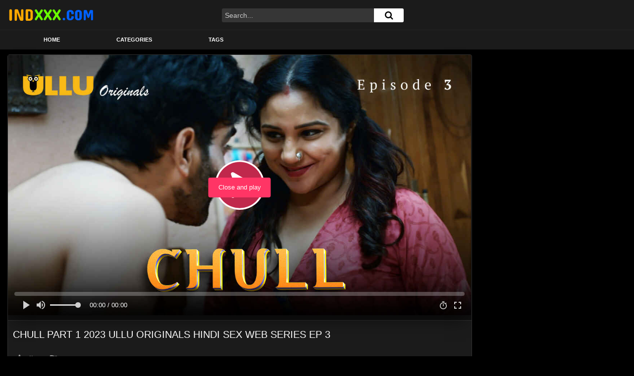

--- FILE ---
content_type: text/html; charset=UTF-8
request_url: https://indxxx.com/chull-part-1-2023-ullu-originals-hindi-sex-web-series-ep-3
body_size: 12772
content:
<!DOCTYPE html> <html lang="en-US" prefix="og: https://ogp.me/ns#"> <head> 	<meta charset="UTF-8"> 	<meta name="viewport" content="width=device-width, initial-scale=1, shrink-to-fit=no"> 	<link rel="profile" href="https://gmpg.org/xfn/11"> 			<link rel="icon" href="https://indxxx.com/wp-content/uploads/2022/09/mouth.png"> 		<!-- Meta social networks --> 	 <!-- Meta Facebook --> <meta property="fb:app_id" content="966242223397117" /> <meta property="og:url" content="https://indxxx.com/chull-part-1-2023-ullu-originals-hindi-sex-web-series-ep-3" /> <meta property="og:type" content="article" /> <meta property="og:title" content="Chull Part 1 2023 Ullu Originals Hindi Sex Web Series Ep 3" /> <meta property="og:description" content="Watch Now Chull Part 1 2023 Ullu Originals Hindi Sex Web Series Ep 3." /> <meta property="og:image" content="https://indxxx.com/wp-content/uploads/2023/07/Chull-3-1.jpg" /> <meta property="og:image:width" content="200" /> <meta property="og:image:height" content="200" />  <!-- Meta Twitter --> <meta name="twitter:card" content="summary"> <!--<meta name="twitter:site" content="@site_username">--> <meta name="twitter:title" content="Chull Part 1 2023 Ullu Originals Hindi Sex Web Series Ep 3"> <meta name="twitter:description" content="Watch Now Chull Part 1 2023 Ullu Originals Hindi Sex Web Series Ep 3."> <!--<meta name="twitter:creator" content="@creator_username">--> <meta name="twitter:image" content="https://indxxx.com/wp-content/uploads/2023/07/Chull-3-1.jpg"> <!--<meta name="twitter:domain" content="YourDomain.com">--> 	<!-- Google Analytics --> 	<!-- Google tag (gtag.js) --> <script async src="https://www.googletagmanager.com/gtag/js?id=G-QHPEE98B1D"></script> <script>
  window.dataLayer = window.dataLayer || [];
  function gtag(){dataLayer.push(arguments);}
  gtag('js', new Date());

  gtag('config', 'G-QHPEE98B1D');
</script>	<!-- Meta Verification --> 			<style>img:is([sizes="auto" i], [sizes^="auto," i]) { contain-intrinsic-size: 3000px 1500px }</style> 	 <!-- Search Engine Optimization by Rank Math PRO - https://rankmath.com/ --> <title>Chull Part 1 2023 Ullu Originals Hindi Sex Web Series Ep 3</title> <meta name="description" content="Watch Chull Part 1 2023 Ullu Originals Hindi Sex Web Series Ep 3 Free Porn Video, Latest Hindi Sex Video Chull Part 1 2023 Ullu Originals Hindi Sex Web Series"/> <meta name="robots" content="follow, index, max-snippet:-1, max-video-preview:-1, max-image-preview:large"/> <link rel="canonical" href="https://indxxx.com/chull-part-1-2023-ullu-originals-hindi-sex-web-series-ep-3" /> <meta property="og:locale" content="en_US" /> <meta property="og:type" content="article" /> <meta property="og:title" content="Chull Part 1 2023 Ullu Originals Hindi Sex Web Series Ep 3" /> <meta property="og:description" content="Watch Chull Part 1 2023 Ullu Originals Hindi Sex Web Series Ep 3 Free Porn Video, Latest Hindi Sex Video Chull Part 1 2023 Ullu Originals Hindi Sex Web Series" /> <meta property="og:url" content="https://indxxx.com/chull-part-1-2023-ullu-originals-hindi-sex-web-series-ep-3" /> <meta property="og:site_name" content="INDxxx.com" /> <meta property="article:tag" content="2022 hindi hot short porn movies" /> <meta property="article:tag" content="2022 hindi sex video" /> <meta property="article:tag" content="2022 hindi sex web series" /> <meta property="article:tag" content="2022 hindi uncut hot web series" /> <meta property="article:tag" content="2023 hindi porn web series" /> <meta property="article:tag" content="2023 hindi sex web series" /> <meta property="article:tag" content="2023 hindi xxx web series" /> <meta property="article:tag" content="chull 2023 ullu originals" /> <meta property="article:tag" content="chull 2023 ullu originals episode 1" /> <meta property="article:tag" content="chull 2023 ullu originals episode 2" /> <meta property="article:tag" content="chull 2023 ullu originals episode 3" /> <meta property="article:tag" content="chull 2023 ullu originals episode 4" /> <meta property="article:tag" content="chull 2023 ullu originals episode 5" /> <meta property="article:tag" content="chull 2023 ullu originals episode 6" /> <meta property="article:tag" content="chull 2023 ullu originals hindi porn web series" /> <meta property="article:tag" content="chull 2023 ullu originals porn web series" /> <meta property="article:tag" content="chull 2023 ullu originals sex web series" /> <meta property="article:tag" content="chull 2023 ullu originals xxx web series" /> <meta property="article:tag" content="chull part 1" /> <meta property="article:tag" content="chull part 2 2023 ullu originals" /> <meta property="article:tag" content="free ullu xxx" /> <meta property="article:tag" content="hindi desi sex video" /> <meta property="article:tag" content="hindi hot movies" /> <meta property="article:tag" content="hindi hot sex video" /> <meta property="article:tag" content="hindi hot short film" /> <meta property="article:tag" content="hindi hot shot porn movies 2021" /> <meta property="article:tag" content="hindi hot web series" /> <meta property="article:tag" content="hindi hot web series 2023" /> <meta property="article:tag" content="hindi hot x xxx video" /> <meta property="article:tag" content="hindi hot xxx" /> <meta property="article:tag" content="hindi porn movie" /> <meta property="article:tag" content="hindi porn movies" /> <meta property="article:tag" content="hindi porn web series" /> <meta property="article:tag" content="hindi sex film" /> <meta property="article:tag" content="hindi sex video" /> <meta property="article:tag" content="hindi sex web series" /> <meta property="article:tag" content="hindi short film" /> <meta property="article:tag" content="hindi uncut porn" /> <meta property="article:tag" content="hindi uncut porn video" /> <meta property="article:tag" content="hindi uncut sex" /> <meta property="article:tag" content="hindi uncut xxx" /> <meta property="article:tag" content="hindi web series" /> <meta property="article:tag" content="hindi xxx video" /> <meta property="article:tag" content="new 2023 porn web series" /> <meta property="article:tag" content="ullu" /> <meta property="article:tag" content="ullu hindi full movie 2021 new" /> <meta property="article:tag" content="ullu hot series" /> <meta property="article:tag" content="ullu hot web series" /> <meta property="article:tag" content="ullu hot xxx" /> <meta property="article:tag" content="ullu new web series" /> <meta property="article:tag" content="ullu originals" /> <meta property="article:tag" content="ullu originals cast" /> <meta property="article:tag" content="ullu porn video" /> <meta property="article:tag" content="ullu porn web series" /> <meta property="article:tag" content="ullu sex" /> <meta property="article:tag" content="ullu sex video" /> <meta property="article:tag" content="ullu sex web series" /> <meta property="article:tag" content="Ullu Web Series" /> <meta property="article:tag" content="ullu web series 2021" /> <meta property="article:tag" content="ullu xxx" /> <meta property="article:tag" content="ullu xxx video" /> <meta property="article:tag" content="web series ullu" /> <meta property="article:section" content="Ullu Originals Hot Sex Video" /> <meta property="og:updated_time" content="2023-07-28T05:42:52+05:30" /> <meta property="og:image" content="https://indxxx.com/wp-content/uploads/2023/07/Chull-3-1.jpg" /> <meta property="og:image:secure_url" content="https://indxxx.com/wp-content/uploads/2023/07/Chull-3-1.jpg" /> <meta property="og:image:width" content="1280" /> <meta property="og:image:height" content="720" /> <meta property="og:image:alt" content="Chull Part 1 2023 Ullu Originals Hindi Sex Web Series Ep 3" /> <meta property="og:image:type" content="image/jpeg" /> <meta name="twitter:card" content="summary_large_image" /> <meta name="twitter:title" content="Chull Part 1 2023 Ullu Originals Hindi Sex Web Series Ep 3" /> <meta name="twitter:description" content="Watch Chull Part 1 2023 Ullu Originals Hindi Sex Web Series Ep 3 Free Porn Video, Latest Hindi Sex Video Chull Part 1 2023 Ullu Originals Hindi Sex Web Series" /> <meta name="twitter:image" content="https://indxxx.com/wp-content/uploads/2023/07/Chull-3-1.jpg" /> <meta name="twitter:label1" content="Written by" /> <meta name="twitter:data1" content="admin" /> <meta name="twitter:label2" content="Time to read" /> <meta name="twitter:data2" content="Less than a minute" /> <!-- /Rank Math WordPress SEO plugin -->  <link rel='dns-prefetch' href='//vjs.zencdn.net' /> <link rel='dns-prefetch' href='//unpkg.com' /> <link rel='dns-prefetch' href='//fonts.googleapis.com' /> <link rel="alternate" type="application/rss+xml" title="INDxxx.com &raquo; Feed" href="https://indxxx.com/feed" /> <link rel="alternate" type="application/rss+xml" title="INDxxx.com &raquo; Comments Feed" href="https://indxxx.com/comments/feed" /> <link rel="alternate" type="application/rss+xml" title="INDxxx.com &raquo; Chull Part 1 2023 Ullu Originals Hindi Sex Web Series Ep 3 Comments Feed" href="https://indxxx.com/chull-part-1-2023-ullu-originals-hindi-sex-web-series-ep-3/feed" /> <script type="text/javascript">
/* <![CDATA[ */
window._wpemojiSettings = {"baseUrl":"https:\/\/s.w.org\/images\/core\/emoji\/16.0.1\/72x72\/","ext":".png","svgUrl":"https:\/\/s.w.org\/images\/core\/emoji\/16.0.1\/svg\/","svgExt":".svg","source":{"concatemoji":"https:\/\/indxxx.com\/wp-includes\/js\/wp-emoji-release.min.js?ver=6.8.3"}};
/*! This file is auto-generated */
!function(s,n){var o,i,e;function c(e){try{var t={supportTests:e,timestamp:(new Date).valueOf()};sessionStorage.setItem(o,JSON.stringify(t))}catch(e){}}function p(e,t,n){e.clearRect(0,0,e.canvas.width,e.canvas.height),e.fillText(t,0,0);var t=new Uint32Array(e.getImageData(0,0,e.canvas.width,e.canvas.height).data),a=(e.clearRect(0,0,e.canvas.width,e.canvas.height),e.fillText(n,0,0),new Uint32Array(e.getImageData(0,0,e.canvas.width,e.canvas.height).data));return t.every(function(e,t){return e===a[t]})}function u(e,t){e.clearRect(0,0,e.canvas.width,e.canvas.height),e.fillText(t,0,0);for(var n=e.getImageData(16,16,1,1),a=0;a<n.data.length;a++)if(0!==n.data[a])return!1;return!0}function f(e,t,n,a){switch(t){case"flag":return n(e,"\ud83c\udff3\ufe0f\u200d\u26a7\ufe0f","\ud83c\udff3\ufe0f\u200b\u26a7\ufe0f")?!1:!n(e,"\ud83c\udde8\ud83c\uddf6","\ud83c\udde8\u200b\ud83c\uddf6")&&!n(e,"\ud83c\udff4\udb40\udc67\udb40\udc62\udb40\udc65\udb40\udc6e\udb40\udc67\udb40\udc7f","\ud83c\udff4\u200b\udb40\udc67\u200b\udb40\udc62\u200b\udb40\udc65\u200b\udb40\udc6e\u200b\udb40\udc67\u200b\udb40\udc7f");case"emoji":return!a(e,"\ud83e\udedf")}return!1}function g(e,t,n,a){var r="undefined"!=typeof WorkerGlobalScope&&self instanceof WorkerGlobalScope?new OffscreenCanvas(300,150):s.createElement("canvas"),o=r.getContext("2d",{willReadFrequently:!0}),i=(o.textBaseline="top",o.font="600 32px Arial",{});return e.forEach(function(e){i[e]=t(o,e,n,a)}),i}function t(e){var t=s.createElement("script");t.src=e,t.defer=!0,s.head.appendChild(t)}"undefined"!=typeof Promise&&(o="wpEmojiSettingsSupports",i=["flag","emoji"],n.supports={everything:!0,everythingExceptFlag:!0},e=new Promise(function(e){s.addEventListener("DOMContentLoaded",e,{once:!0})}),new Promise(function(t){var n=function(){try{var e=JSON.parse(sessionStorage.getItem(o));if("object"==typeof e&&"number"==typeof e.timestamp&&(new Date).valueOf()<e.timestamp+604800&&"object"==typeof e.supportTests)return e.supportTests}catch(e){}return null}();if(!n){if("undefined"!=typeof Worker&&"undefined"!=typeof OffscreenCanvas&&"undefined"!=typeof URL&&URL.createObjectURL&&"undefined"!=typeof Blob)try{var e="postMessage("+g.toString()+"("+[JSON.stringify(i),f.toString(),p.toString(),u.toString()].join(",")+"));",a=new Blob([e],{type:"text/javascript"}),r=new Worker(URL.createObjectURL(a),{name:"wpTestEmojiSupports"});return void(r.onmessage=function(e){c(n=e.data),r.terminate(),t(n)})}catch(e){}c(n=g(i,f,p,u))}t(n)}).then(function(e){for(var t in e)n.supports[t]=e[t],n.supports.everything=n.supports.everything&&n.supports[t],"flag"!==t&&(n.supports.everythingExceptFlag=n.supports.everythingExceptFlag&&n.supports[t]);n.supports.everythingExceptFlag=n.supports.everythingExceptFlag&&!n.supports.flag,n.DOMReady=!1,n.readyCallback=function(){n.DOMReady=!0}}).then(function(){return e}).then(function(){var e;n.supports.everything||(n.readyCallback(),(e=n.source||{}).concatemoji?t(e.concatemoji):e.wpemoji&&e.twemoji&&(t(e.twemoji),t(e.wpemoji)))}))}((window,document),window._wpemojiSettings);
/* ]]> */
</script> <style id='wp-emoji-styles-inline-css' type='text/css'>  	img.wp-smiley, img.emoji { 		display: inline !important; 		border: none !important; 		box-shadow: none !important; 		height: 1em !important; 		width: 1em !important; 		margin: 0 0.07em !important; 		vertical-align: -0.1em !important; 		background: none !important; 		padding: 0 !important; 	} </style> <link rel='stylesheet' id='wp-block-library-css' href='https://indxxx.com/wp-includes/css/dist/block-library/style.min.css?ver=6.8.3' type='text/css' media='all' /> <style id='classic-theme-styles-inline-css' type='text/css'> /*! This file is auto-generated */ .wp-block-button__link{color:#fff;background-color:#32373c;border-radius:9999px;box-shadow:none;text-decoration:none;padding:calc(.667em + 2px) calc(1.333em + 2px);font-size:1.125em}.wp-block-file__button{background:#32373c;color:#fff;text-decoration:none} </style> <style id='global-styles-inline-css' type='text/css'> :root{--wp--preset--aspect-ratio--square: 1;--wp--preset--aspect-ratio--4-3: 4/3;--wp--preset--aspect-ratio--3-4: 3/4;--wp--preset--aspect-ratio--3-2: 3/2;--wp--preset--aspect-ratio--2-3: 2/3;--wp--preset--aspect-ratio--16-9: 16/9;--wp--preset--aspect-ratio--9-16: 9/16;--wp--preset--color--black: #000000;--wp--preset--color--cyan-bluish-gray: #abb8c3;--wp--preset--color--white: #ffffff;--wp--preset--color--pale-pink: #f78da7;--wp--preset--color--vivid-red: #cf2e2e;--wp--preset--color--luminous-vivid-orange: #ff6900;--wp--preset--color--luminous-vivid-amber: #fcb900;--wp--preset--color--light-green-cyan: #7bdcb5;--wp--preset--color--vivid-green-cyan: #00d084;--wp--preset--color--pale-cyan-blue: #8ed1fc;--wp--preset--color--vivid-cyan-blue: #0693e3;--wp--preset--color--vivid-purple: #9b51e0;--wp--preset--gradient--vivid-cyan-blue-to-vivid-purple: linear-gradient(135deg,rgba(6,147,227,1) 0%,rgb(155,81,224) 100%);--wp--preset--gradient--light-green-cyan-to-vivid-green-cyan: linear-gradient(135deg,rgb(122,220,180) 0%,rgb(0,208,130) 100%);--wp--preset--gradient--luminous-vivid-amber-to-luminous-vivid-orange: linear-gradient(135deg,rgba(252,185,0,1) 0%,rgba(255,105,0,1) 100%);--wp--preset--gradient--luminous-vivid-orange-to-vivid-red: linear-gradient(135deg,rgba(255,105,0,1) 0%,rgb(207,46,46) 100%);--wp--preset--gradient--very-light-gray-to-cyan-bluish-gray: linear-gradient(135deg,rgb(238,238,238) 0%,rgb(169,184,195) 100%);--wp--preset--gradient--cool-to-warm-spectrum: linear-gradient(135deg,rgb(74,234,220) 0%,rgb(151,120,209) 20%,rgb(207,42,186) 40%,rgb(238,44,130) 60%,rgb(251,105,98) 80%,rgb(254,248,76) 100%);--wp--preset--gradient--blush-light-purple: linear-gradient(135deg,rgb(255,206,236) 0%,rgb(152,150,240) 100%);--wp--preset--gradient--blush-bordeaux: linear-gradient(135deg,rgb(254,205,165) 0%,rgb(254,45,45) 50%,rgb(107,0,62) 100%);--wp--preset--gradient--luminous-dusk: linear-gradient(135deg,rgb(255,203,112) 0%,rgb(199,81,192) 50%,rgb(65,88,208) 100%);--wp--preset--gradient--pale-ocean: linear-gradient(135deg,rgb(255,245,203) 0%,rgb(182,227,212) 50%,rgb(51,167,181) 100%);--wp--preset--gradient--electric-grass: linear-gradient(135deg,rgb(202,248,128) 0%,rgb(113,206,126) 100%);--wp--preset--gradient--midnight: linear-gradient(135deg,rgb(2,3,129) 0%,rgb(40,116,252) 100%);--wp--preset--font-size--small: 13px;--wp--preset--font-size--medium: 20px;--wp--preset--font-size--large: 36px;--wp--preset--font-size--x-large: 42px;--wp--preset--spacing--20: 0.44rem;--wp--preset--spacing--30: 0.67rem;--wp--preset--spacing--40: 1rem;--wp--preset--spacing--50: 1.5rem;--wp--preset--spacing--60: 2.25rem;--wp--preset--spacing--70: 3.38rem;--wp--preset--spacing--80: 5.06rem;--wp--preset--shadow--natural: 6px 6px 9px rgba(0, 0, 0, 0.2);--wp--preset--shadow--deep: 12px 12px 50px rgba(0, 0, 0, 0.4);--wp--preset--shadow--sharp: 6px 6px 0px rgba(0, 0, 0, 0.2);--wp--preset--shadow--outlined: 6px 6px 0px -3px rgba(255, 255, 255, 1), 6px 6px rgba(0, 0, 0, 1);--wp--preset--shadow--crisp: 6px 6px 0px rgba(0, 0, 0, 1);}:where(.is-layout-flex){gap: 0.5em;}:where(.is-layout-grid){gap: 0.5em;}body .is-layout-flex{display: flex;}.is-layout-flex{flex-wrap: wrap;align-items: center;}.is-layout-flex > :is(*, div){margin: 0;}body .is-layout-grid{display: grid;}.is-layout-grid > :is(*, div){margin: 0;}:where(.wp-block-columns.is-layout-flex){gap: 2em;}:where(.wp-block-columns.is-layout-grid){gap: 2em;}:where(.wp-block-post-template.is-layout-flex){gap: 1.25em;}:where(.wp-block-post-template.is-layout-grid){gap: 1.25em;}.has-black-color{color: var(--wp--preset--color--black) !important;}.has-cyan-bluish-gray-color{color: var(--wp--preset--color--cyan-bluish-gray) !important;}.has-white-color{color: var(--wp--preset--color--white) !important;}.has-pale-pink-color{color: var(--wp--preset--color--pale-pink) !important;}.has-vivid-red-color{color: var(--wp--preset--color--vivid-red) !important;}.has-luminous-vivid-orange-color{color: var(--wp--preset--color--luminous-vivid-orange) !important;}.has-luminous-vivid-amber-color{color: var(--wp--preset--color--luminous-vivid-amber) !important;}.has-light-green-cyan-color{color: var(--wp--preset--color--light-green-cyan) !important;}.has-vivid-green-cyan-color{color: var(--wp--preset--color--vivid-green-cyan) !important;}.has-pale-cyan-blue-color{color: var(--wp--preset--color--pale-cyan-blue) !important;}.has-vivid-cyan-blue-color{color: var(--wp--preset--color--vivid-cyan-blue) !important;}.has-vivid-purple-color{color: var(--wp--preset--color--vivid-purple) !important;}.has-black-background-color{background-color: var(--wp--preset--color--black) !important;}.has-cyan-bluish-gray-background-color{background-color: var(--wp--preset--color--cyan-bluish-gray) !important;}.has-white-background-color{background-color: var(--wp--preset--color--white) !important;}.has-pale-pink-background-color{background-color: var(--wp--preset--color--pale-pink) !important;}.has-vivid-red-background-color{background-color: var(--wp--preset--color--vivid-red) !important;}.has-luminous-vivid-orange-background-color{background-color: var(--wp--preset--color--luminous-vivid-orange) !important;}.has-luminous-vivid-amber-background-color{background-color: var(--wp--preset--color--luminous-vivid-amber) !important;}.has-light-green-cyan-background-color{background-color: var(--wp--preset--color--light-green-cyan) !important;}.has-vivid-green-cyan-background-color{background-color: var(--wp--preset--color--vivid-green-cyan) !important;}.has-pale-cyan-blue-background-color{background-color: var(--wp--preset--color--pale-cyan-blue) !important;}.has-vivid-cyan-blue-background-color{background-color: var(--wp--preset--color--vivid-cyan-blue) !important;}.has-vivid-purple-background-color{background-color: var(--wp--preset--color--vivid-purple) !important;}.has-black-border-color{border-color: var(--wp--preset--color--black) !important;}.has-cyan-bluish-gray-border-color{border-color: var(--wp--preset--color--cyan-bluish-gray) !important;}.has-white-border-color{border-color: var(--wp--preset--color--white) !important;}.has-pale-pink-border-color{border-color: var(--wp--preset--color--pale-pink) !important;}.has-vivid-red-border-color{border-color: var(--wp--preset--color--vivid-red) !important;}.has-luminous-vivid-orange-border-color{border-color: var(--wp--preset--color--luminous-vivid-orange) !important;}.has-luminous-vivid-amber-border-color{border-color: var(--wp--preset--color--luminous-vivid-amber) !important;}.has-light-green-cyan-border-color{border-color: var(--wp--preset--color--light-green-cyan) !important;}.has-vivid-green-cyan-border-color{border-color: var(--wp--preset--color--vivid-green-cyan) !important;}.has-pale-cyan-blue-border-color{border-color: var(--wp--preset--color--pale-cyan-blue) !important;}.has-vivid-cyan-blue-border-color{border-color: var(--wp--preset--color--vivid-cyan-blue) !important;}.has-vivid-purple-border-color{border-color: var(--wp--preset--color--vivid-purple) !important;}.has-vivid-cyan-blue-to-vivid-purple-gradient-background{background: var(--wp--preset--gradient--vivid-cyan-blue-to-vivid-purple) !important;}.has-light-green-cyan-to-vivid-green-cyan-gradient-background{background: var(--wp--preset--gradient--light-green-cyan-to-vivid-green-cyan) !important;}.has-luminous-vivid-amber-to-luminous-vivid-orange-gradient-background{background: var(--wp--preset--gradient--luminous-vivid-amber-to-luminous-vivid-orange) !important;}.has-luminous-vivid-orange-to-vivid-red-gradient-background{background: var(--wp--preset--gradient--luminous-vivid-orange-to-vivid-red) !important;}.has-very-light-gray-to-cyan-bluish-gray-gradient-background{background: var(--wp--preset--gradient--very-light-gray-to-cyan-bluish-gray) !important;}.has-cool-to-warm-spectrum-gradient-background{background: var(--wp--preset--gradient--cool-to-warm-spectrum) !important;}.has-blush-light-purple-gradient-background{background: var(--wp--preset--gradient--blush-light-purple) !important;}.has-blush-bordeaux-gradient-background{background: var(--wp--preset--gradient--blush-bordeaux) !important;}.has-luminous-dusk-gradient-background{background: var(--wp--preset--gradient--luminous-dusk) !important;}.has-pale-ocean-gradient-background{background: var(--wp--preset--gradient--pale-ocean) !important;}.has-electric-grass-gradient-background{background: var(--wp--preset--gradient--electric-grass) !important;}.has-midnight-gradient-background{background: var(--wp--preset--gradient--midnight) !important;}.has-small-font-size{font-size: var(--wp--preset--font-size--small) !important;}.has-medium-font-size{font-size: var(--wp--preset--font-size--medium) !important;}.has-large-font-size{font-size: var(--wp--preset--font-size--large) !important;}.has-x-large-font-size{font-size: var(--wp--preset--font-size--x-large) !important;} :where(.wp-block-post-template.is-layout-flex){gap: 1.25em;}:where(.wp-block-post-template.is-layout-grid){gap: 1.25em;} :where(.wp-block-columns.is-layout-flex){gap: 2em;}:where(.wp-block-columns.is-layout-grid){gap: 2em;} :root :where(.wp-block-pullquote){font-size: 1.5em;line-height: 1.6;} </style> <link rel='stylesheet' id='ftt-videojs-style-css' href='//vjs.zencdn.net/7.8.4/video-js.css?ver=7.4.1' type='text/css' media='all' /> <link rel='stylesheet' id='ftt-styles-css' href='https://indxxx.com/wp-content/themes/famoustube/css/theme.min.css?ver=1.4.0.1755014074' type='text/css' media='all' /> <link rel='stylesheet' id='ftt-body-font-css' href='https://fonts.googleapis.com/css?family=Roboto%3A400%2C500%2C700&#038;display=swap&#038;ver=1.0.0' type='text/css' media='all' /> <link rel='stylesheet' id='ftt-custom-style-css' href='https://indxxx.com/wp-content/themes/famoustube/css/custom.css?ver=1.4.0.1755014238' type='text/css' media='all' /> <script type="text/javascript" src="https://indxxx.com/wp-includes/js/jquery/jquery.min.js?ver=3.7.1" id="jquery-core-js"></script> <script type="text/javascript" src="https://indxxx.com/wp-includes/js/jquery/jquery-migrate.min.js?ver=3.4.1" id="jquery-migrate-js"></script> <link rel="https://api.w.org/" href="https://indxxx.com/wp-json/" /><link rel="alternate" title="JSON" type="application/json" href="https://indxxx.com/wp-json/wp/v2/posts/11670" /><link rel="EditURI" type="application/rsd+xml" title="RSD" href="https://indxxx.com/xmlrpc.php?rsd" /> <meta name="generator" content="WordPress 6.8.3" /> <link rel='shortlink' href='https://indxxx.com/?p=11670' /> <link rel="alternate" title="oEmbed (JSON)" type="application/json+oembed" href="https://indxxx.com/wp-json/oembed/1.0/embed?url=https%3A%2F%2Findxxx.com%2Fchull-part-1-2023-ullu-originals-hindi-sex-web-series-ep-3" /> <link rel="alternate" title="oEmbed (XML)" type="text/xml+oembed" href="https://indxxx.com/wp-json/oembed/1.0/embed?url=https%3A%2F%2Findxxx.com%2Fchull-part-1-2023-ullu-originals-hindi-sex-web-series-ep-3&#038;format=xml" /> 	<style type="text/css"> 		.logo-word-2, 		.header-search #searchsubmit, 		.video-block .video-debounce-bar, 		.hamburger-inner, .hamburger-inner::before, .hamburger-inner::after { 			background-color: #ffffff; 		} 		a, 		a:hover, 		ul#menu-footer-menu li a:hover, 		.required, 		#show-sharing-buttons:hover i, 		.tags-letter-block .tag-items .tag-item a:hover, 		.post-like a:hover i { 			color: #ffffff; 		} 		.pagination-lg .page-item:first-child .page-link, 		.pagination-lg .page-item:last-child .page-link { 			border-color: #ffffff!important; 			color: #ffffff; 		} 		.navbar li.active a, 		#video-tabs button.tab-link.active, 		#video-tabs button.tab-link:hover { 			border-bottom-color: #ffffff!important; 		} 		.btn, 		.btn-primary, 		.post-navigation a, 		.btn:hover { 			background-color: #ffffff!important; 			color: #000000!important; 			border-color: #ffffff!important; 		} 		.page-item.active .page-link { 			background-color: #ffffff!important; 			border-color: #ffffff!important; 			color: #000000!important; 		} 		@-webkit-keyframes glowing { 			0% { border-color: #ffffff; -webkit-box-shadow: 0 0 3px #ffffff; } 			50% { -webkit-box-shadow: 0 0 20px #ffffff; } 			100% { border-color: #ffffff; -webkit-box-shadow: 0 0 3px #ffffff; } 		}  		@-moz-keyframes glowing { 			0% { border-color: #ffffff; -moz-box-shadow: 0 0 3px #ffffff; } 			50% { -moz-box-shadow: 0 0 20px #ffffff; } 			100% { border-color: #ffffff; -moz-box-shadow: 0 0 3px #ffffff; } 		}  		@-o-keyframes glowing { 			0% { border-color: #ffffff; box-shadow: 0 0 3px #ffffff; } 			50% { box-shadow: 0 0 20px #ffffff; } 			100% { border-color: #ffffff; box-shadow: 0 0 3px #ffffff; } 		}  		@keyframes glowing { 			0% { border-color: #ffffff; box-shadow: 0 0 3px #ffffff; } 			50% { box-shadow: 0 0 20px #ffffff; } 			100% { border-color: #ffffff; box-shadow: 0 0 3px #ffffff; } 		}  	</style> 	<link rel="pingback" href="https://indxxx.com/xmlrpc.php"> <meta name="mobile-web-app-capable" content="yes"> <meta name="apple-mobile-web-app-capable" content="yes"> <meta name="apple-mobile-web-app-title" content="INDxxx.com - Just another WordPress site"> </head>  <body class="wp-singular post-template-default single single-post postid-11670 single-format-standard wp-embed-responsive wp-theme-famoustube"> <div class="site" id="page">  	<!-- ******************* The Navbar Area ******************* --> 	<div id="wrapper-navbar" itemscope itemtype="http://schema.org/WebSite"> 		<a class="skip-link sr-only sr-only-focusable" href="#content">Skip to content</a> 		<div class="logo-search d-flex"> 			<div class="container d-flex align-items-center justify-content-between"> 				<!-- Menu mobile --> 				<button class="navbar-toggler hamburger hamburger--slider" type="button" data-toggle="collapse" data-target="#navbarNavDropdown" aria-controls="navbarNavDropdown" aria-expanded="false" aria-label="Toggle navigation"> 					<span class="hamburger-box"> 						<span class="hamburger-inner"></span> 					</span> 				</button> 				<!-- Your site title as branding in the menu --> 														<a class="logo-img" rel="home" href="https://indxxx.com/" title="INDxxx.com"><img src="https://indxxx.com/wp-content/uploads/2022/07/INDXXX.png" alt="INDxxx.com"></a> 				<!-- end custom logo -->  				<div class="search-menu-mobile"> 	<div class="header-search-mobile"> 		<i class="fa fa-search"></i>     	</div>	 </div>  <div class="header-search"> 	<form method="get" id="searchform" action="https://indxxx.com/">         					<input class="input-group-field" value="Search..." name="s" id="s" onfocus="if (this.value == 'Search...') {this.value = '';}" onblur="if (this.value == '') {this.value = 'Search...';}" type="text" /> 		         		<button class="fa-input" type="submit" id="searchsubmit" value="&#xf002;" ><i class="fa fa-search"></i></button>      	</form> </div>							</div> 		</div> 		<nav class="navbar navbar-expand-md navbar-dark"> 			<div class="container"> 				<!-- The WordPress Menu goes here --> 				<div id="navbarNavDropdown" class="collapse navbar-collapse"><ul id="menu-main-menu" class="navbar-nav ml-auto"><li itemscope="itemscope" itemtype="https://www.schema.org/SiteNavigationElement" id="menu-item-13" class="menu-item menu-item-type-custom menu-item-object-custom menu-item-home menu-item-13 nav-item"><a title="Home" href="https://indxxx.com" class="nav-link">Home</a></li> <li itemscope="itemscope" itemtype="https://www.schema.org/SiteNavigationElement" id="menu-item-14" class="menu-item menu-item-type-post_type menu-item-object-page menu-item-14 nav-item"><a title="Categories" href="https://indxxx.com/categories" class="nav-link">Categories</a></li> <li itemscope="itemscope" itemtype="https://www.schema.org/SiteNavigationElement" id="menu-item-15" class="menu-item menu-item-type-post_type menu-item-object-page menu-item-15 nav-item"><a title="Tags" href="https://indxxx.com/tags" class="nav-link">Tags</a></li> </ul></div>			</div><!-- .container --> 		</nav><!-- .site-navigation --> 	</div><!-- #wrapper-navbar end -->  <div class="wrapper" id="single-wrapper"> 	 <article id="post-11670" class="post-11670 post type-post status-publish format-standard has-post-thumbnail hentry category-ullu-originals-hot-sex-video category-hindi-hot-web-series category-hindi-porn-web-series category-hot-hindi-sex-video category-ullu-originals-web-series tag-2022-hindi-hot-short-porn-movies tag-2022-hindi-sex-video tag-2022-hindi-sex-web-series tag-2022-hindi-uncut-hot-web-series tag-2023-hindi-porn-web-series tag-2023-hindi-sex-web-series tag-2023-hindi-xxx-web-series tag-chull-2023-ullu-originals tag-chull-2023-ullu-originals-episode-1 tag-chull-2023-ullu-originals-episode-2 tag-chull-2023-ullu-originals-episode-3 tag-chull-2023-ullu-originals-episode-4 tag-chull-2023-ullu-originals-episode-5 tag-chull-2023-ullu-originals-episode-6 tag-chull-2023-ullu-originals-hindi-porn-web-series tag-chull-2023-ullu-originals-porn-web-series tag-chull-2023-ullu-originals-sex-web-series tag-chull-2023-ullu-originals-xxx-web-series tag-chull-part-1 tag-chull-part-2-2023-ullu-originals tag-free-ullu-xxx tag-hindi-desi-sex-video tag-hindi-hot-movies tag-hindi-hot-sex-video tag-hindi-hot-short-film tag-hindi-hot-shot-porn-movies-2021 tag-hindi-hot-web-series tag-hindi-hot-web-series-2023 tag-hindi-hot-x-xxx-video tag-hindi-hot-xxx tag-hindi-porn-movie tag-hindi-porn-movies tag-hindi-porn-web-series tag-hindi-sex-film tag-hindi-sex-video tag-hindi-sex-web-series tag-hindi-short-film tag-hindi-uncut-porn tag-hindi-uncut-porn-video tag-hindi-uncut-sex tag-hindi-uncut-xxx tag-hindi-web-series tag-hindi-xxx-video tag-new-2023-porn-web-series tag-ullu tag-ullu-hindi-full-movie-2021-new tag-ullu-hot-series tag-ullu-hot-web-series tag-ullu-hot-xxx tag-ullu-new-web-series tag-ullu-originals tag-ullu-originals-cast tag-ullu-porn-video tag-ullu-porn-web-series tag-ullu-sex tag-ullu-sex-video tag-ullu-sex-web-series tag-ullu-web-series tag-ullu-web-series-2021 tag-ullu-xxx tag-ullu-xxx-video tag-web-series-ullu" itemprop="video" itemscope itemtype="http://schema.org/VideoObject"> 	<section class="single-video-player"> 		<div class="container"> 			<div class="row no-gutters"> 				<div class="col-12 col-md-9"> 					<div class="video-wrapper"> 						 <div class="responsive-player video-player">  	 	<meta itemprop="author" content="admin" /> 	<meta itemprop="name" content="Chull Part 1 2023 Ullu Originals Hindi Sex Web Series Ep 3" /> 			<meta itemprop="description" content="Watch Now Chull Part 1 2023 Ullu Originals Hindi Sex Web Series Ep 3." /> 		<meta itemprop="duration" content="P0DT0H25M3S" /> 	<meta itemprop="thumbnailUrl" content="https://indxxx.com/wp-content/uploads/2023/07/Chull-3-1.jpg" /> 			<meta itemprop="contentURL" content="https://cdn2.ixifile.xyz/1/Chull%20-%20Part%201-ep3.mp4" /> 		<meta itemprop="uploadDate" content="2023-07-28T05:37:35+05:30" />  			<iframe src="https://indxxx.com/wp-content/plugins/clean-tube-player/public/player-x.php?q=[base64]" frameborder="0" scrolling="no" allowfullscreen></iframe>	 	<!-- Inside video player advertising --> 				 	 </div> 													<div class="happy-under-player"> 								<script async data-cfasync="false" data-clbaid="1940975" class="__clb-1940975" src="//frozenpayerpregnant.com/bn.js"></script>							</div> 												<div class="video-title"> 							<h1>Chull Part 1 2023 Ullu Originals Hindi Sex Web Series Ep 3</h1> 						</div> 						<div class="video-actions-header"> 							<div class="row no-gutters"> 								<div class="col-12 col-md-3" id="rating"> 									<span id="video-rate"><span class="post-like"><a href="#" data-post_id="11670" data-post_like="like"><span class="like" title="I like this"><span id="more"><i class="fa fa-thumbs-up"></i> <span class="grey-link">Like</span></span></a> 		<a href="#" data-post_id="11670" data-post_like="dislike"> 			<span title="I dislike this" class="qtip dislike"><span id="less"><i class="fa fa-thumbs-down fa-flip-horizontal"></i></span></span> 		</a></span></span> 																	</div> 								<div class="col-12 col-md-9 tabs" id="video-tabs"> 									<button class="tab-link active about" data-tab-id="video-about"><i class="fa fa-info-circle"></i> About</button>					 								</div> 							</div> 						</div> 						<div class="clear"></div> 						<div class="video-actions-content"> 							<div class="row no-gutters"> 								<div class="col-12 col-md-3" id="rating-col"> 									<div id="video-views"><span class="views-number"></span> views</div> 									<div class="rating-bar"> 										<div class="rating-bar-meter"></div> 									</div> 									<div class="rating-result"> 											<div class="percentage">0%</div> 										<div class="likes"> 											<i class="fa fa-thumbs-up"></i> <span class="likes_count">0</span> 											<i class="fa fa-thumbs-down fa-flip-horizontal"></i> <span class="dislikes_count">0</span> 										</div> 									</div> 								</div> 								<div class="col-12 col-md-9"> 									<div class="tab-content"> 										<div class="video-content-row" id="video-about"> 												<div class="video-description"> 													<div class="desc"> 														 <p>Watch Now Chull Part 1 2023 Ullu Originals Hindi Sex Web Series Ep 3.</p> 													</div> 													<a href="" class="button-78" target=_blank>Download Link</a> 												</div>											 																																																								<div class="video-content-row" id="video-cats"> 													Category: 													<a href="https://indxxx.com/category/ullu-originals-hot-sex-video" title="Ullu Originals Hot Sex Video">Ullu Originals Hot Sex Video</a>, <a href="https://indxxx.com/category/hindi-hot-web-series" title="Hindi Hot Web Series">Hindi Hot Web Series</a>, <a href="https://indxxx.com/category/hindi-porn-web-series" title="Hindi Porn Web Series">Hindi Porn Web Series</a>, <a href="https://indxxx.com/category/hot-hindi-sex-video" title="Hot Hindi Sex Video">Hot Hindi Sex Video</a>, <a href="https://indxxx.com/category/ullu-originals-web-series" title="Ullu Originals Web Series">Ullu Originals Web Series</a>												</div> 																																													<div class="video-content-row" id="video-tags"> 													Tags: 													<a href="https://indxxx.com/tag/2022-hindi-hot-short-porn-movies" title="2022 hindi hot short porn movies">2022 hindi hot short porn movies</a>, <a href="https://indxxx.com/tag/2022-hindi-sex-video" title="2022 hindi sex video">2022 hindi sex video</a>, <a href="https://indxxx.com/tag/2022-hindi-sex-web-series" title="2022 hindi sex web series">2022 hindi sex web series</a>, <a href="https://indxxx.com/tag/2022-hindi-uncut-hot-web-series" title="2022 hindi uncut hot web series">2022 hindi uncut hot web series</a>, <a href="https://indxxx.com/tag/2023-hindi-porn-web-series" title="2023 hindi porn web series">2023 hindi porn web series</a>, <a href="https://indxxx.com/tag/2023-hindi-sex-web-series" title="2023 hindi sex web series">2023 hindi sex web series</a>, <a href="https://indxxx.com/tag/2023-hindi-xxx-web-series" title="2023 hindi xxx web series">2023 hindi xxx web series</a>, <a href="https://indxxx.com/tag/chull-2023-ullu-originals" title="chull 2023 ullu originals">chull 2023 ullu originals</a>, <a href="https://indxxx.com/tag/chull-2023-ullu-originals-episode-1" title="chull 2023 ullu originals episode 1">chull 2023 ullu originals episode 1</a>, <a href="https://indxxx.com/tag/chull-2023-ullu-originals-episode-2" title="chull 2023 ullu originals episode 2">chull 2023 ullu originals episode 2</a>, <a href="https://indxxx.com/tag/chull-2023-ullu-originals-episode-3" title="chull 2023 ullu originals episode 3">chull 2023 ullu originals episode 3</a>, <a href="https://indxxx.com/tag/chull-2023-ullu-originals-episode-4" title="chull 2023 ullu originals episode 4">chull 2023 ullu originals episode 4</a>, <a href="https://indxxx.com/tag/chull-2023-ullu-originals-episode-5" title="chull 2023 ullu originals episode 5">chull 2023 ullu originals episode 5</a>, <a href="https://indxxx.com/tag/chull-2023-ullu-originals-episode-6" title="chull 2023 ullu originals episode 6">chull 2023 ullu originals episode 6</a>, <a href="https://indxxx.com/tag/chull-2023-ullu-originals-hindi-porn-web-series" title="chull 2023 ullu originals hindi porn web series">chull 2023 ullu originals hindi porn web series</a>, <a href="https://indxxx.com/tag/chull-2023-ullu-originals-porn-web-series" title="chull 2023 ullu originals porn web series">chull 2023 ullu originals porn web series</a>, <a href="https://indxxx.com/tag/chull-2023-ullu-originals-sex-web-series" title="chull 2023 ullu originals sex web series">chull 2023 ullu originals sex web series</a>, <a href="https://indxxx.com/tag/chull-2023-ullu-originals-xxx-web-series" title="chull 2023 ullu originals xxx web series">chull 2023 ullu originals xxx web series</a>, <a href="https://indxxx.com/tag/chull-part-1" title="chull part 1">chull part 1</a>, <a href="https://indxxx.com/tag/chull-part-2-2023-ullu-originals" title="chull part 2 2023 ullu originals">chull part 2 2023 ullu originals</a>, <a href="https://indxxx.com/tag/free-ullu-xxx" title="free ullu xxx">free ullu xxx</a>, <a href="https://indxxx.com/tag/hindi-desi-sex-video" title="hindi desi sex video">hindi desi sex video</a>, <a href="https://indxxx.com/tag/hindi-hot-movies" title="hindi hot movies">hindi hot movies</a>, <a href="https://indxxx.com/tag/hindi-hot-sex-video" title="hindi hot sex video">hindi hot sex video</a>, <a href="https://indxxx.com/tag/hindi-hot-short-film" title="hindi hot short film">hindi hot short film</a>, <a href="https://indxxx.com/tag/hindi-hot-shot-porn-movies-2021" title="hindi hot shot porn movies 2021">hindi hot shot porn movies 2021</a>, <a href="https://indxxx.com/tag/hindi-hot-web-series" title="hindi hot web series">hindi hot web series</a>, <a href="https://indxxx.com/tag/hindi-hot-web-series-2023" title="hindi hot web series 2023">hindi hot web series 2023</a>, <a href="https://indxxx.com/tag/hindi-hot-x-xxx-video" title="hindi hot x xxx video">hindi hot x xxx video</a>, <a href="https://indxxx.com/tag/hindi-hot-xxx" title="hindi hot xxx">hindi hot xxx</a>, <a href="https://indxxx.com/tag/hindi-porn-movie" title="hindi porn movie">hindi porn movie</a>, <a href="https://indxxx.com/tag/hindi-porn-movies" title="hindi porn movies">hindi porn movies</a>, <a href="https://indxxx.com/tag/hindi-porn-web-series" title="hindi porn web series">hindi porn web series</a>, <a href="https://indxxx.com/tag/hindi-sex-film" title="hindi sex film">hindi sex film</a>, <a href="https://indxxx.com/tag/hindi-sex-video" title="hindi sex video">hindi sex video</a>, <a href="https://indxxx.com/tag/hindi-sex-web-series" title="hindi sex web series">hindi sex web series</a>, <a href="https://indxxx.com/tag/hindi-short-film" title="hindi short film">hindi short film</a>, <a href="https://indxxx.com/tag/hindi-uncut-porn" title="hindi uncut porn">hindi uncut porn</a>, <a href="https://indxxx.com/tag/hindi-uncut-porn-video" title="hindi uncut porn video">hindi uncut porn video</a>, <a href="https://indxxx.com/tag/hindi-uncut-sex" title="hindi uncut sex">hindi uncut sex</a>, <a href="https://indxxx.com/tag/hindi-uncut-xxx" title="hindi uncut xxx">hindi uncut xxx</a>, <a href="https://indxxx.com/tag/hindi-web-series" title="hindi web series">hindi web series</a>, <a href="https://indxxx.com/tag/hindi-xxx-video" title="hindi xxx video">hindi xxx video</a>, <a href="https://indxxx.com/tag/new-2023-porn-web-series" title="new 2023 porn web series">new 2023 porn web series</a>, <a href="https://indxxx.com/tag/ullu" title="ullu">ullu</a>, <a href="https://indxxx.com/tag/ullu-hindi-full-movie-2021-new" title="ullu hindi full movie 2021 new">ullu hindi full movie 2021 new</a>, <a href="https://indxxx.com/tag/ullu-hot-series" title="ullu hot series">ullu hot series</a>, <a href="https://indxxx.com/tag/ullu-hot-web-series" title="ullu hot web series">ullu hot web series</a>, <a href="https://indxxx.com/tag/ullu-hot-xxx" title="ullu hot xxx">ullu hot xxx</a>, <a href="https://indxxx.com/tag/ullu-new-web-series" title="ullu new web series">ullu new web series</a>, <a href="https://indxxx.com/tag/ullu-originals" title="ullu originals">ullu originals</a>, <a href="https://indxxx.com/tag/ullu-originals-cast" title="ullu originals cast">ullu originals cast</a>, <a href="https://indxxx.com/tag/ullu-porn-video" title="ullu porn video">ullu porn video</a>, <a href="https://indxxx.com/tag/ullu-porn-web-series" title="ullu porn web series">ullu porn web series</a>, <a href="https://indxxx.com/tag/ullu-sex" title="ullu sex">ullu sex</a>, <a href="https://indxxx.com/tag/ullu-sex-video" title="ullu sex video">ullu sex video</a>, <a href="https://indxxx.com/tag/ullu-sex-web-series" title="ullu sex web series">ullu sex web series</a>, <a href="https://indxxx.com/tag/ullu-web-series" title="Ullu Web Series">Ullu Web Series</a>, <a href="https://indxxx.com/tag/ullu-web-series-2021" title="ullu web series 2021">ullu web series 2021</a>, <a href="https://indxxx.com/tag/ullu-xxx" title="ullu xxx">ullu xxx</a>, <a href="https://indxxx.com/tag/ullu-xxx-video" title="ullu xxx video">ullu xxx video</a>, <a href="https://indxxx.com/tag/web-series-ullu" title="web series ullu">web series ullu</a>												</div> 																						<div class="video-content-row" id="video-date"> 												Added on: July 28, 2023											</div> 										</div> 										<div id="video-share"> 	<!-- Twitter --> 	<a target="_blank" href="https://twitter.com/home?status=https://indxxx.com/chull-part-1-2023-ullu-originals-hindi-sex-web-series-ep-3"><i id="twitter" class="fa fa-twitter"></i></a> 	<!-- Reddit -->    	<a target="_blank" href="http://www.reddit.com/submit?url"><i id="reddit" class="fa fa-reddit-square"></i></a> 	<!-- Google Plus -->     	<a target="_blank" href="https://plus.google.com/share?url=https://indxxx.com/chull-part-1-2023-ullu-originals-hindi-sex-web-series-ep-3"><i id="googleplus" class="fa fa-google-plus"></i></a>    	<!-- VK --> 	<script type="text/javascript" src="https://vk.com/js/api/share.js?95" charset="windows-1251"></script> 	<a href="http://vk.com/share.php?url=https://indxxx.com/chull-part-1-2023-ullu-originals-hindi-sex-web-series-ep-3" target="_blank"><i id="vk" class="fa fa-vk"></i></a> 	<!-- Email --> 	<a target="_blank" href="/cdn-cgi/l/email-protection#a59ad6d0c7cfc0c6d19883c4c8d59ec7cac1dc98cdd1d1d5d69f8a8acccbc1dddddd8bc6cac88ac6cdd0c9c988d5c4d7d18894889795979688d0c9c9d088cad7ccc2cccbc4c9d688cdcccbc1cc88d6c0dd88d2c0c788d6c0d7ccc0d688c0d58896"><i id="email" class="fa fa-envelope"></i></a> </div>									</div> 								</div> 							</div> 						</div> 					</div> 					<div class="video-wrapper"> 											<div class="related-videos"> 							<div class="row no-gutters"> 								  <div class="col-12 col-md-4 col-lg-3 col-xl-3"> 	<div 		class="video-block thumbs-rotation" 		data-post-id="2366" 					data-thumbs="" 			> 				<a class="thumb" href="https://indxxx.com/namkeen-part-2-ullu-originals-episode-5-hindi-hot-web-series"> 			<div class="video-debounce-bar"></div> 							<img class="video-img img-fluid" data-src="https://indxxx.com/wp-content/uploads/2022/07/5-1-400x225.jpg"> 						<div class="video-preview"></div> 							<span class="duration">15:26</span> 					</a> 		<a class="infos" href="https://indxxx.com/namkeen-part-2-ullu-originals-episode-5-hindi-hot-web-series" title="Namkeen Part 2 Ullu Originals Episode 5 Hindi Hot Web Series"> 			<span class="title">Namkeen Part 2 Ullu Originals Episode 5 Hindi Hot Web Series</span> 		</a> 		<div class="video-datas"> 			<span class="views-number">14829 views</span> 							<span class="rating"><i class="fa fa-thumbs-up"></i> 86%</span> 					</div> 	</div> </div>    <div class="col-12 col-md-4 col-lg-3 col-xl-3"> 	<div 		class="video-block thumbs-rotation" 		data-post-id="28293" 					data-thumbs="" 			> 				<a class="thumb" href="https://indxxx.com/super-hot-stepsister-first-time-2025-hindi-uncut-sex-video"> 			<div class="video-debounce-bar"></div> 							<img class="video-img img-fluid" data-src="https://indxxx.com/wp-content/uploads/2025/10/Super-Hot-Stepsiste.webp"> 						<div class="video-preview"></div> 							<span class="duration">23:11</span> 					</a> 		<a class="infos" href="https://indxxx.com/super-hot-stepsister-first-time-2025-hindi-uncut-sex-video" title="Super Hot Stepsister First Time 2025 Hindi Uncut Sex Video"> 			<span class="title">Super Hot Stepsister First Time 2025 Hindi Uncut Sex Video</span> 		</a> 		<div class="video-datas"> 			<span class="views-number">160 views</span> 					</div> 	</div> </div>    <div class="col-12 col-md-4 col-lg-3 col-xl-3"> 	<div 		class="video-block thumbs-rotation" 		data-post-id="22055" 					data-thumbs="" 			> 				<a class="thumb" href="https://indxxx.com/ek-deewana-tha-2024-ullu-originals-hindi-sex-web-series-ep-3"> 			<div class="video-debounce-bar"></div> 							<img class="video-img img-fluid" data-src="https://indxxx.com/wp-content/uploads/2024/11/Ek.Deewana.Tha-3.webp"> 						<div class="video-preview"></div> 							<span class="duration">26:15</span> 					</a> 		<a class="infos" href="https://indxxx.com/ek-deewana-tha-2024-ullu-originals-hindi-sex-web-series-ep-3" title="Ek Deewana Tha 2024 Ullu Originals Hindi Sex Web Series Ep 3"> 			<span class="title">Ek Deewana Tha 2024 Ullu Originals Hindi Sex Web Series Ep 3</span> 		</a> 		<div class="video-datas"> 			<span class="views-number">1112 views</span> 							<span class="rating"><i class="fa fa-thumbs-up"></i> 100%</span> 					</div> 	</div> </div>    <div class="col-12 col-md-4 col-lg-3 col-xl-3"> 	<div 		class="video-block thumbs-rotation" 		data-post-id="24116" 					data-thumbs="" 			> 				<a class="thumb" href="https://indxxx.com/tharki-boyfriend-2025-neonx-vip-hindi-uncut-sex-video"> 			<div class="video-debounce-bar"></div> 							<img class="video-img img-fluid" data-src="https://indxxx.com/wp-content/uploads/2025/02/THARKI-BOYFRIEND.webp"> 						<div class="video-preview"></div> 							<span class="duration">28:10</span> 					</a> 		<a class="infos" href="https://indxxx.com/tharki-boyfriend-2025-neonx-vip-hindi-uncut-sex-video" title="Tharki Boyfriend 2025 Neonx Vip Hindi Uncut Sex Video"> 			<span class="title">Tharki Boyfriend 2025 Neonx Vip Hindi Uncut Sex Video</span> 		</a> 		<div class="video-datas"> 			<span class="views-number">248 views</span> 					</div> 	</div> </div>    <div class="col-12 col-md-4 col-lg-3 col-xl-3"> 	<div 		class="video-block thumbs-rotation" 		data-post-id="12388" 					data-thumbs="" 			> 				<a class="thumb" href="https://indxxx.com/cute-stepsister-fuck-2023-sexfantasy-hindi-hot-sex-video"> 			<div class="video-debounce-bar"></div> 							<img class="video-img img-fluid" data-src="https://indxxx.com/wp-content/uploads/2023/08/cute-StepSister-fuck-600x338.jpg"> 						<div class="video-preview"></div> 							<span class="duration">14:50</span> 					</a> 		<a class="infos" href="https://indxxx.com/cute-stepsister-fuck-2023-sexfantasy-hindi-hot-sex-video" title="Cute Stepsister Fuck 2023 Sexfantasy Hindi Hot Sex Video"> 			<span class="title">Cute Stepsister Fuck 2023 Sexfantasy Hindi Hot Sex Video</span> 		</a> 		<div class="video-datas"> 			<span class="views-number">2311 views</span> 					</div> 	</div> </div>    <div class="col-12 col-md-4 col-lg-3 col-xl-3"> 	<div 		class="video-block thumbs-rotation" 		data-post-id="15787" 					data-thumbs="" 			> 				<a class="thumb" href="https://indxxx.com/in-the-rani-2024-atrangii-originals-hindi-sex-web-series-ep-7"> 			<div class="video-debounce-bar"></div> 							<img class="video-img img-fluid" data-src="https://indxxx.com/wp-content/uploads/2024/01/In-The-Rani-7-600x338.jpg"> 						<div class="video-preview"></div> 							<span class="duration">18:07</span> 					</a> 		<a class="infos" href="https://indxxx.com/in-the-rani-2024-atrangii-originals-hindi-sex-web-series-ep-7" title="In the Rani 2024 Atrangii Originals Hindi Sex Web Series Ep 7"> 			<span class="title">In the Rani 2024 Atrangii Originals Hindi Sex Web Series Ep 7</span> 		</a> 		<div class="video-datas"> 			<span class="views-number">577 views</span> 					</div> 	</div> </div>    <div class="col-12 col-md-4 col-lg-3 col-xl-3"> 	<div 		class="video-block thumbs-rotation" 		data-post-id="4802" 					data-thumbs="" 			> 				<a class="thumb" href="https://indxxx.com/sister-in-law-was-changing-clothes-topxxxcouple-desi-porn-video"> 			<div class="video-debounce-bar"></div> 							<img class="video-img img-fluid" data-src="https://indxxx.com/wp-content/uploads/2022/07/98146-400x225.jpg"> 						<div class="video-preview"></div> 							<span class="duration">18:47</span> 					</a> 		<a class="infos" href="https://indxxx.com/sister-in-law-was-changing-clothes-topxxxcouple-desi-porn-video" title="Sister in Law Was Changing Clothes TopXxxCouple Desi Porn Video"> 			<span class="title">Sister in Law Was Changing Clothes TopXxxCouple Desi Porn Video</span> 		</a> 		<div class="video-datas"> 			<span class="views-number">1575 views</span> 							<span class="rating"><i class="fa fa-thumbs-up"></i> 100%</span> 					</div> 	</div> </div>    <div class="col-12 col-md-4 col-lg-3 col-xl-3"> 	<div 		class="video-block thumbs-rotation" 		data-post-id="20451" 					data-thumbs="" 			> 				<a class="thumb" href="https://indxxx.com/rangeen-kahaniyan-9-2024-altt-app-hindi-sex-web-series-ep-2"> 			<div class="video-debounce-bar"></div> 							<img class="video-img img-fluid" data-src="https://indxxx.com/wp-content/uploads/2024/08/Rangeen.Kahaniyan.S09EP02.jpg"> 						<div class="video-preview"></div> 							<span class="duration">20:25</span> 					</a> 		<a class="infos" href="https://indxxx.com/rangeen-kahaniyan-9-2024-altt-app-hindi-sex-web-series-ep-2" title="Rangeen Kahaniyan 9 2024 Altt App Hindi Sex Web Series Ep 2"> 			<span class="title">Rangeen Kahaniyan 9 2024 Altt App Hindi Sex Web Series Ep 2</span> 		</a> 		<div class="video-datas"> 			<span class="views-number">920 views</span> 					</div> 	</div> </div>    <div class="col-12 col-md-4 col-lg-3 col-xl-3"> 	<div 		class="video-block thumbs-rotation" 		data-post-id="7551" 					data-thumbs="" 			> 				<a class="thumb" href="https://indxxx.com/jhol-jhal-2022-primeplay-originals-hindi-sex-web-series-ep-4"> 			<div class="video-debounce-bar"></div> 							<img class="video-img img-fluid" data-src="https://indxxx.com/wp-content/uploads/2022/11/Jholjal.E04-400x225.jpg"> 						<div class="video-preview"></div> 							<span class="duration">22:13</span> 					</a> 		<a class="infos" href="https://indxxx.com/jhol-jhal-2022-primeplay-originals-hindi-sex-web-series-ep-4" title="Jhol Jhal 2022 Primeplay Originals Hindi Sex Web Series Ep 4"> 			<span class="title">Jhol Jhal 2022 Primeplay Originals Hindi Sex Web Series Ep 4</span> 		</a> 		<div class="video-datas"> 			<span class="views-number">15006 views</span> 							<span class="rating"><i class="fa fa-thumbs-up"></i> 100%</span> 					</div> 	</div> </div>    <div class="col-12 col-md-4 col-lg-3 col-xl-3"> 	<div 		class="video-block thumbs-rotation" 		data-post-id="637" 					data-thumbs="" 			> 				<a class="thumb" href="https://indxxx.com/mumbai-fitness-fashion-part-3-ientertainment-2021-hot-video"> 			<div class="video-debounce-bar"></div> 							<img class="video-img img-fluid" data-src="https://indxxx.com/wp-content/uploads/2022/07/vlcsnap-2021-05-23-10h15m16s263-400x225.jpg"> 						<div class="video-preview"></div> 							<span class="duration">18:40</span> 					</a> 		<a class="infos" href="https://indxxx.com/mumbai-fitness-fashion-part-3-ientertainment-2021-hot-video" title="Mumbai Fitness Fashion Part 3 iEntertainment 2021 Hot Video"> 			<span class="title">Mumbai Fitness Fashion Part 3 iEntertainment 2021 Hot Video</span> 		</a> 		<div class="video-datas"> 			<span class="views-number">1212 views</span> 							<span class="rating"><i class="fa fa-thumbs-up"></i> 34%</span> 					</div> 	</div> </div>    <div class="col-12 col-md-4 col-lg-3 col-xl-3"> 	<div 		class="video-block thumbs-rotation" 		data-post-id="8510" 					data-thumbs="" 			> 				<a class="thumb" href="https://indxxx.com/poonam-bhabhi-2023-neonx-vip-originals-hindi-sex-video"> 			<div class="video-debounce-bar"></div> 							<img class="video-img img-fluid" data-src="https://indxxx.com/wp-content/uploads/2023/02/Poonam-Bhabhi-400x225.jpg"> 						<div class="video-preview"></div> 							<span class="duration">39:11</span> 					</a> 		<a class="infos" href="https://indxxx.com/poonam-bhabhi-2023-neonx-vip-originals-hindi-sex-video" title="Poonam Bhabhi 2023 Neonx Vip Originals Hindi Sex Video"> 			<span class="title">Poonam Bhabhi 2023 Neonx Vip Originals Hindi Sex Video</span> 		</a> 		<div class="video-datas"> 			<span class="views-number">4402 views</span> 							<span class="rating"><i class="fa fa-thumbs-up"></i> 100%</span> 					</div> 	</div> </div>    <div class="col-12 col-md-4 col-lg-3 col-xl-3"> 	<div 		class="video-block thumbs-rotation" 		data-post-id="18029" 					data-thumbs="" 			> 				<a class="thumb" href="https://indxxx.com/attraction-uncut-2024-neonx-originals-hindi-uncut-sex-video"> 			<div class="video-debounce-bar"></div> 							<img class="video-img img-fluid" data-src="https://indxxx.com/wp-content/uploads/2024/04/ATTRACTION-UNCUT-600x338.jpg"> 						<div class="video-preview"></div> 							<span class="duration">36:36</span> 					</a> 		<a class="infos" href="https://indxxx.com/attraction-uncut-2024-neonx-originals-hindi-uncut-sex-video" title="Attraction Uncut 2024 Neonx Originals Hindi Uncut Sex Video"> 			<span class="title">Attraction Uncut 2024 Neonx Originals Hindi Uncut Sex Video</span> 		</a> 		<div class="video-datas"> 			<span class="views-number">682 views</span> 							<span class="rating"><i class="fa fa-thumbs-up"></i> 100%</span> 					</div> 	</div> </div>  							</div> 						</div> 												   <center><a href='https://indxxx.com/category/ullu-originals-hot-sex-video'title='Ullu Originals Hot Sex Video'><span style="background:black; border:1px solid #fff; padding:10px; font-size:20px;">More Videos...</span></a></center> 					</div> 				</div> 				<div class="col-12 col-md-3 video-sidebar"> 											<div class="happy-player-beside"> 							<div class="zone-1"><script data-cfasync="false" src="/cdn-cgi/scripts/5c5dd728/cloudflare-static/email-decode.min.js"></script><script async data-cfasync="false" data-clbaid="1940975" class="__clb-1940975" src="//frozenpayerpregnant.com/bn.js"></script></div> 							<div class="zone-2"></div> 						</div> 					 								</div> 		</div> 	</section> </article>   </div> <div id="wrapper-footer"> 	<div class="container"> 		<div class="row text-center"> 			<div class="col-md-12"> 				<footer class="site-footer" id="colophon"> 											<div class="footer-menu-container"> 							<div class="menu-footer-menu-container"><ul id="menu-footer-menu" class="menu"><li id="menu-item-16" class="menu-item menu-item-type-post_type menu-item-object-page menu-item-16"><a href="https://indxxx.com/18-u-s-c-2257">18 U.S.C 2257</a></li> <li id="menu-item-17" class="menu-item menu-item-type-post_type menu-item-object-page menu-item-17"><a href="https://indxxx.com/dmca">DMCA</a></li> <li id="menu-item-18" class="menu-item menu-item-type-post_type menu-item-object-page menu-item-privacy-policy menu-item-18"><a href="https://indxxx.com/?page_id=3">Privacy Policy</a></li> <li id="menu-item-19" class="menu-item menu-item-type-post_type menu-item-object-page menu-item-19"><a href="https://indxxx.com/terms-of-use">Terms of Use</a></li> <li id="menu-item-27807" class="menu-item menu-item-type-post_type menu-item-object-page menu-item-27807"><a href="https://indxxx.com/contact-us">Contact Us</a></li> </ul></div>						</div> 										<div class="clear"></div> 					<div class="site-info"> 						<p>2022 - INDxxx.com. All rights reserved.</p>					</div><!-- .site-info --> 				</footer><!-- #colophon --> 			</div><!--col end --> 		</div><!-- row end --> 	</div><!-- container end --> </div><!-- wrapper end --> </div><!-- #page we need this extra closing tag here --> <script type="speculationrules">
{"prefetch":[{"source":"document","where":{"and":[{"href_matches":"\/*"},{"not":{"href_matches":["\/wp-*.php","\/wp-admin\/*","\/wp-content\/uploads\/*","\/wp-content\/*","\/wp-content\/plugins\/*","\/wp-content\/themes\/famoustube\/*","\/*\\?(.+)"]}},{"not":{"selector_matches":"a[rel~=\"nofollow\"]"}},{"not":{"selector_matches":".no-prefetch, .no-prefetch a"}}]},"eagerness":"conservative"}]}
</script> 		<div class="modal fade wpst-user-modal" id="wpst-user-modal" tabindex="-1" role="dialog" aria-hidden="true"> 			<div class="modal-dialog" data-active-tab=""> 				<div class="modal-content"> 					<div class="modal-body"> 					<a href="#" class="close" data-dismiss="modal" aria-label="Close"><i class="fa fa-remove"></i></a> 						<!-- Register form --> 						<div class="wpst-register">	 															<div class="alert alert-danger">Registration is disabled.</div> 													</div>  						<!-- Login form --> 						<div class="wpst-login">							  							<h3>Login to INDxxx.com</h3> 						 							<form id="ftt_login_form" action="https://indxxx.com/" method="post">  								<div class="form-field"> 									<label>Username</label> 									<input class="form-control input-lg required" name="ftt_user_login" type="text"/> 								</div> 								<div class="form-field"> 									<label for="ftt_user_pass">Password</label> 									<input class="form-control input-lg required" name="ftt_user_pass" id="ftt_user_pass" type="password"/> 								</div> 								<div class="form-field lost-password"> 									<input type="hidden" name="action" value="ftt_login_member"/> 									<button class="btn btn-theme btn-lg" data-loading-text="Loading..." type="submit">Login</button> <a class="alignright" href="#wpst-reset-password">Lost Password?</a> 								</div> 								<input type="hidden" id="login-security" name="login-security" value="0186c543e5" /><input type="hidden" name="_wp_http_referer" value="/chull-part-1-2023-ullu-originals-hindi-sex-web-series-ep-3" />							</form> 							<div class="wpst-errors"></div> 						</div>  						<!-- Lost Password form --> 						<div class="wpst-reset-password">							  							<h3>Reset Password</h3> 							<p>Enter the username or e-mail you used in your profile. A password reset link will be sent to you by email.</p> 						 							<form id="ftt_reset_password_form" action="https://indxxx.com/" method="post"> 								<div class="form-field"> 									<label for="ftt_user_or_email">Username or E-mail</label> 									<input class="form-control input-lg required" name="ftt_user_or_email" id="ftt_user_or_email" type="text"/> 								</div> 								<div class="form-field"> 									<input type="hidden" name="action" value="ftt_reset_password"/> 									<button class="btn btn-theme btn-lg" data-loading-text="Loading..." type="submit">Get new password</button> 								</div> 								<input type="hidden" id="password-security" name="password-security" value="0186c543e5" /><input type="hidden" name="_wp_http_referer" value="/chull-part-1-2023-ullu-originals-hindi-sex-web-series-ep-3" />							</form> 							<div class="wpst-errors"></div> 						</div>  						<div class="wpst-loading"> 							<p><i class="fa fa-refresh fa-spin"></i><br>Loading...</p> 						</div> 					</div> 					<div class="modal-footer"> 						<span class="wpst-register-footer">Don&#039;t have an account? <a href="#wpst-register">Sign up</a></span> 						<span class="wpst-login-footer">Already have an account? <a href="#wpst-login">Login</a></span> 					</div>				 				</div> 			</div> 		</div> 		<script type="text/javascript" src="//vjs.zencdn.net/7.8.4/video.min.js?ver=7.8.4" id="ftt-videojs-js"></script> <script type="text/javascript" src="https://unpkg.com/@silvermine/videojs-quality-selector@1.2.4/dist/js/silvermine-videojs-quality-selector.min.js?ver=1.2.4" id="ftt-videojs-quality-selector-js"></script> <script type="text/javascript" src="https://indxxx.com/wp-content/themes/famoustube/js/theme.min.js?ver=1.4.0.1755014074" id="ftt-scripts-js"></script> <script type="text/javascript" src="https://indxxx.com/wp-content/themes/famoustube/js/lazyload.js?ver=1.4.0.1755014074" id="ftt-lazyload-js"></script> <script type="text/javascript" id="ftt-main-js-extra">
/* <![CDATA[ */
var ftt_ajax_var = {"url":"\/\/indxxx.com\/wp-admin\/admin-ajax.php","nonce":"26b8321337","ctpl_installed":"1"};
/* ]]> */
</script> <script type="text/javascript" src="https://indxxx.com/wp-content/themes/famoustube/js/main.js?ver=1.0.1" id="ftt-main-js"></script> <script type="text/javascript" src="https://indxxx.com/wp-includes/js/comment-reply.min.js?ver=6.8.3" id="comment-reply-js" async="async" data-wp-strategy="async"></script> <!-- Other scripts --> <script src="https://29508.2449march2024.com/4/js/207605" async></script></body> </html>